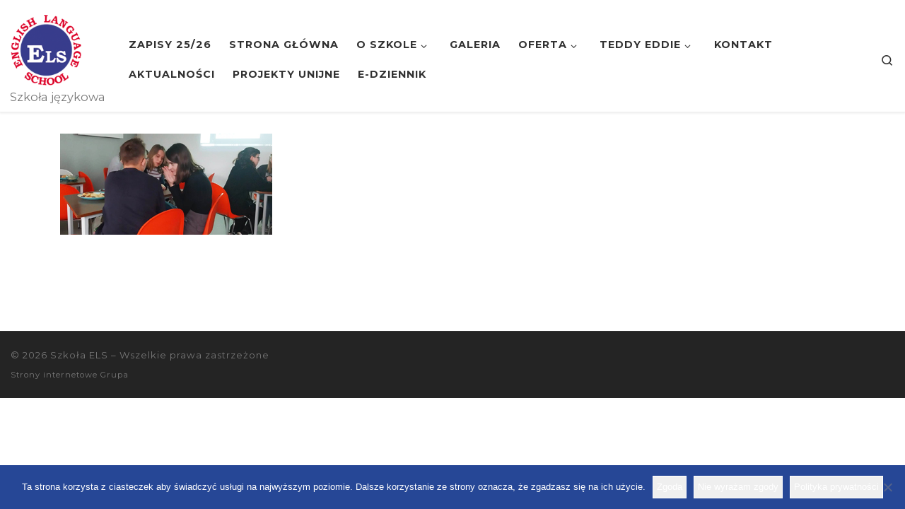

--- FILE ---
content_type: text/html; charset=UTF-8
request_url: https://els.zgora.pl/galeria/spring/
body_size: 17034
content:
<!DOCTYPE html>
<!--[if IE 7]>
<html class="ie ie7" dir="ltr" lang="pl-PL" prefix="og: https://ogp.me/ns#">
<![endif]-->
<!--[if IE 8]>
<html class="ie ie8" dir="ltr" lang="pl-PL" prefix="og: https://ogp.me/ns#">
<![endif]-->
<!--[if !(IE 7) | !(IE 8)  ]><!-->
<html dir="ltr" lang="pl-PL" prefix="og: https://ogp.me/ns#" class="no-js">
<!--<![endif]-->
  <head>
  <meta charset="UTF-8" />
  <meta http-equiv="X-UA-Compatible" content="IE=EDGE" />
  <meta name="viewport" content="width=device-width, initial-scale=1.0" />
  <link rel="profile"  href="https://gmpg.org/xfn/11" />
  <link rel="pingback" href="https://els.zgora.pl/xmlrpc.php" />
<script>(function(html){html.className = html.className.replace(/\bno-js\b/,'js')})(document.documentElement);</script>
        <style id="wfc-base-style" type="text/css">
             .wfc-reset-menu-item-first-letter .navbar .nav>li>a:first-letter {font-size: inherit;}.format-icon:before {color: #5A5A5A;}article .format-icon.tc-hide-icon:before, .safari article.format-video .format-icon.tc-hide-icon:before, .chrome article.format-video .format-icon.tc-hide-icon:before, .safari article.format-image .format-icon.tc-hide-icon:before, .chrome article.format-image .format-icon.tc-hide-icon:before, .safari article.format-gallery .format-icon.tc-hide-icon:before, .safari article.attachment .format-icon.tc-hide-icon:before, .chrome article.format-gallery .format-icon.tc-hide-icon:before, .chrome article.attachment .format-icon.tc-hide-icon:before {content: none!important;}h2#tc-comment-title.tc-hide-icon:before {content: none!important;}.archive .archive-header h1.format-icon.tc-hide-icon:before {content: none!important;}.tc-sidebar h3.widget-title.tc-hide-icon:before {content: none!important;}.footer-widgets h3.widget-title.tc-hide-icon:before {content: none!important;}.tc-hide-icon i, i.tc-hide-icon {display: none !important;}.carousel-control {font-family: "Helvetica Neue", Helvetica, Arial, sans-serif;}.social-block a {font-size: 18px;}footer#footer .colophon .social-block a {font-size: 16px;}.social-block.widget_social a {font-size: 14px;}
        </style>
        <link rel="stylesheet" id="tc-front-gfonts" href="//fonts.googleapis.com/css?family=Montserrat:300%7CMontserrat:700%7CMontserrat:800%7CMontserrat:regular&subset=latin-ext&display=swap"><style id="wfc-style-fonts-body" type="text/css" data-origin="server">
/* Setting : Default website font */ 
body {
font-family : 'Montserrat'!important;
}

</style><style id="wfc-style-fonts-slider_title" type="text/css" data-origin="server">
/* Setting : Slider title */ 
.section-slider .carousel-caption .czrs-title {
font-family : 'Montserrat'!important;
}

</style><style id="wfc-style-fonts-slider_text" type="text/css" data-origin="server">
/* Setting : Slider text */ 
.section-slider .carousel-caption .czrs-subtitle {
font-family : 'Montserrat'!important;
}

</style><style id="wfc-style-fonts-post_hfour" type="text/css" data-origin="server">
/* Setting : H4 headings */ 
#content .entry-content h4 {
font-family : 'Montserrat'!important;
}

</style><style id="wfc-style-fonts-post_hone" type="text/css" data-origin="server">
/* Setting : H1 headings */ 
#content .entry-content h1 {
font-family : 'Montserrat'!important;
}

</style><style id="wfc-style-fonts-post_htwo" type="text/css" data-origin="server">
/* Setting : H2 headings */ 
#content .entry-content h2 {
font-family : 'Montserrat'!important;
}

</style><style id="wfc-style-fonts-post_hthree" type="text/css" data-origin="server">
/* Setting : H3 headings */ 
#content .entry-content h3 {
font-family : 'Montserrat'!important;
}

</style><title>spring | Szkoła ELS</title>

		<!-- All in One SEO 4.9.3 - aioseo.com -->
	<meta name="robots" content="max-image-preview:large" />
	<meta name="google-site-verification" content="83NiMUwk4heljLkR0KOJugP5llklH6C95iChJyGJdYA" />
	<link rel="canonical" href="https://els.zgora.pl/galeria/spring/" />
	<meta name="generator" content="All in One SEO (AIOSEO) 4.9.3" />
		<meta property="og:locale" content="pl_PL" />
		<meta property="og:site_name" content="Szkoła ELS Szkoła ELS #separator_saangielski dla dzieci, młodzieży i dorosłych | NATIVE SPEAKERS" />
		<meta property="og:type" content="article" />
		<meta property="og:title" content="spring | Szkoła ELS" />
		<meta property="og:url" content="https://els.zgora.pl/galeria/spring/" />
		<meta property="fb:app_id" content="154551074618594" />
		<meta property="fb:admins" content="626163737" />
		<meta property="og:image" content="https://els.zgora.pl/wp-content/uploads/2024/07/www_2024_25-1.jpg" />
		<meta property="og:image:secure_url" content="https://els.zgora.pl/wp-content/uploads/2024/07/www_2024_25-1.jpg" />
		<meta property="og:image:width" content="1295" />
		<meta property="og:image:height" content="630" />
		<meta property="article:published_time" content="2023-12-12T12:17:20+00:00" />
		<meta property="article:modified_time" content="2023-12-12T12:17:20+00:00" />
		<meta property="article:publisher" content="https://www.facebook.com/SzkolaELS/" />
		<meta name="twitter:card" content="summary" />
		<meta name="twitter:title" content="spring | Szkoła ELS" />
		<meta name="twitter:image" content="https://els.zgora.pl/wp-content/uploads/2019/06/fb201920.jpg" />
		<script type="application/ld+json" class="aioseo-schema">
			{"@context":"https:\/\/schema.org","@graph":[{"@type":"BreadcrumbList","@id":"https:\/\/els.zgora.pl\/galeria\/spring\/#breadcrumblist","itemListElement":[{"@type":"ListItem","@id":"https:\/\/els.zgora.pl#listItem","position":1,"name":"Home","item":"https:\/\/els.zgora.pl","nextItem":{"@type":"ListItem","@id":"https:\/\/els.zgora.pl\/galeria\/spring\/#listItem","name":"spring"}},{"@type":"ListItem","@id":"https:\/\/els.zgora.pl\/galeria\/spring\/#listItem","position":2,"name":"spring","previousItem":{"@type":"ListItem","@id":"https:\/\/els.zgora.pl#listItem","name":"Home"}}]},{"@type":"ItemPage","@id":"https:\/\/els.zgora.pl\/galeria\/spring\/#itempage","url":"https:\/\/els.zgora.pl\/galeria\/spring\/","name":"spring | Szko\u0142a ELS","inLanguage":"pl-PL","isPartOf":{"@id":"https:\/\/els.zgora.pl\/#website"},"breadcrumb":{"@id":"https:\/\/els.zgora.pl\/galeria\/spring\/#breadcrumblist"},"author":{"@id":"https:\/\/els.zgora.pl\/author\/kalina\/#author"},"creator":{"@id":"https:\/\/els.zgora.pl\/author\/kalina\/#author"},"datePublished":"2023-12-12T13:17:20+01:00","dateModified":"2023-12-12T13:17:20+01:00"},{"@type":"Organization","@id":"https:\/\/els.zgora.pl\/#organization","name":"ENGLISH LANGUAGE SCHOOL","description":"Szko\u0142a j\u0119zyka angielskiego dla dzieci, m\u0142odzie\u017cy i doros\u0142ych | angielski z native speakers | angielski TEDDY EDDIE dla najm\u0142odszych | Zielona G\u00f3ra Szko\u0142a j\u0119zykowa","url":"https:\/\/els.zgora.pl\/","email":"els@els.zgora.pl","telephone":"+48683254401","logo":{"@type":"ImageObject","url":"https:\/\/els.zgora.pl\/wp-content\/uploads\/2022\/05\/Logo-szkola-ELS.jpg","@id":"https:\/\/els.zgora.pl\/galeria\/spring\/#organizationLogo","width":690,"height":692},"image":{"@id":"https:\/\/els.zgora.pl\/galeria\/spring\/#organizationLogo"},"sameAs":["https:\/\/www.facebook.com\/SzkolaELS\/"]},{"@type":"Person","@id":"https:\/\/els.zgora.pl\/author\/kalina\/#author","url":"https:\/\/els.zgora.pl\/author\/kalina\/","name":"ELS","image":{"@type":"ImageObject","@id":"https:\/\/els.zgora.pl\/galeria\/spring\/#authorImage","url":"https:\/\/secure.gravatar.com\/avatar\/01d8f56d0a52cb1fa5ab3e6fd51a1bd9?s=96&d=mm&r=g","width":96,"height":96,"caption":"ELS"}},{"@type":"WebSite","@id":"https:\/\/els.zgora.pl\/#website","url":"https:\/\/els.zgora.pl\/","name":"Szko\u0142a ELS | ENGLISH LANGUAGE SCHOOL | Zielona G\u00f3ra","alternateName":"ENGLISH LANGUAGE SCHOOL","description":"Szko\u0142a j\u0119zykowa","inLanguage":"pl-PL","publisher":{"@id":"https:\/\/els.zgora.pl\/#organization"}}]}
		</script>
		<!-- All in One SEO -->

<link rel="alternate" type="application/rss+xml" title="Szkoła ELS &raquo; Kanał z wpisami" href="https://els.zgora.pl/feed/" />
<link rel="alternate" type="application/rss+xml" title="Szkoła ELS &raquo; Kanał z komentarzami" href="https://els.zgora.pl/comments/feed/" />
<link rel="alternate" type="text/calendar" title="Szkoła ELS &raquo; iCal Feed" href="https://els.zgora.pl/kalendarz/?ical=1" />
		<!-- This site uses the Google Analytics by ExactMetrics plugin v7.25.0 - Using Analytics tracking - https://www.exactmetrics.com/ -->
		<!-- Note: ExactMetrics is not currently configured on this site. The site owner needs to authenticate with Google Analytics in the ExactMetrics settings panel. -->
					<!-- No tracking code set -->
				<!-- / Google Analytics by ExactMetrics -->
		<script>
window._wpemojiSettings = {"baseUrl":"https:\/\/s.w.org\/images\/core\/emoji\/15.0.3\/72x72\/","ext":".png","svgUrl":"https:\/\/s.w.org\/images\/core\/emoji\/15.0.3\/svg\/","svgExt":".svg","source":{"concatemoji":"https:\/\/els.zgora.pl\/wp-includes\/js\/wp-emoji-release.min.js?ver=6.5.7"}};
/*! This file is auto-generated */
!function(i,n){var o,s,e;function c(e){try{var t={supportTests:e,timestamp:(new Date).valueOf()};sessionStorage.setItem(o,JSON.stringify(t))}catch(e){}}function p(e,t,n){e.clearRect(0,0,e.canvas.width,e.canvas.height),e.fillText(t,0,0);var t=new Uint32Array(e.getImageData(0,0,e.canvas.width,e.canvas.height).data),r=(e.clearRect(0,0,e.canvas.width,e.canvas.height),e.fillText(n,0,0),new Uint32Array(e.getImageData(0,0,e.canvas.width,e.canvas.height).data));return t.every(function(e,t){return e===r[t]})}function u(e,t,n){switch(t){case"flag":return n(e,"\ud83c\udff3\ufe0f\u200d\u26a7\ufe0f","\ud83c\udff3\ufe0f\u200b\u26a7\ufe0f")?!1:!n(e,"\ud83c\uddfa\ud83c\uddf3","\ud83c\uddfa\u200b\ud83c\uddf3")&&!n(e,"\ud83c\udff4\udb40\udc67\udb40\udc62\udb40\udc65\udb40\udc6e\udb40\udc67\udb40\udc7f","\ud83c\udff4\u200b\udb40\udc67\u200b\udb40\udc62\u200b\udb40\udc65\u200b\udb40\udc6e\u200b\udb40\udc67\u200b\udb40\udc7f");case"emoji":return!n(e,"\ud83d\udc26\u200d\u2b1b","\ud83d\udc26\u200b\u2b1b")}return!1}function f(e,t,n){var r="undefined"!=typeof WorkerGlobalScope&&self instanceof WorkerGlobalScope?new OffscreenCanvas(300,150):i.createElement("canvas"),a=r.getContext("2d",{willReadFrequently:!0}),o=(a.textBaseline="top",a.font="600 32px Arial",{});return e.forEach(function(e){o[e]=t(a,e,n)}),o}function t(e){var t=i.createElement("script");t.src=e,t.defer=!0,i.head.appendChild(t)}"undefined"!=typeof Promise&&(o="wpEmojiSettingsSupports",s=["flag","emoji"],n.supports={everything:!0,everythingExceptFlag:!0},e=new Promise(function(e){i.addEventListener("DOMContentLoaded",e,{once:!0})}),new Promise(function(t){var n=function(){try{var e=JSON.parse(sessionStorage.getItem(o));if("object"==typeof e&&"number"==typeof e.timestamp&&(new Date).valueOf()<e.timestamp+604800&&"object"==typeof e.supportTests)return e.supportTests}catch(e){}return null}();if(!n){if("undefined"!=typeof Worker&&"undefined"!=typeof OffscreenCanvas&&"undefined"!=typeof URL&&URL.createObjectURL&&"undefined"!=typeof Blob)try{var e="postMessage("+f.toString()+"("+[JSON.stringify(s),u.toString(),p.toString()].join(",")+"));",r=new Blob([e],{type:"text/javascript"}),a=new Worker(URL.createObjectURL(r),{name:"wpTestEmojiSupports"});return void(a.onmessage=function(e){c(n=e.data),a.terminate(),t(n)})}catch(e){}c(n=f(s,u,p))}t(n)}).then(function(e){for(var t in e)n.supports[t]=e[t],n.supports.everything=n.supports.everything&&n.supports[t],"flag"!==t&&(n.supports.everythingExceptFlag=n.supports.everythingExceptFlag&&n.supports[t]);n.supports.everythingExceptFlag=n.supports.everythingExceptFlag&&!n.supports.flag,n.DOMReady=!1,n.readyCallback=function(){n.DOMReady=!0}}).then(function(){return e}).then(function(){var e;n.supports.everything||(n.readyCallback(),(e=n.source||{}).concatemoji?t(e.concatemoji):e.wpemoji&&e.twemoji&&(t(e.twemoji),t(e.wpemoji)))}))}((window,document),window._wpemojiSettings);
</script>
<link rel='stylesheet' id='tribe-common-skeleton-style-css' href='https://els.zgora.pl/wp-content/plugins/the-events-calendar/common/src/resources/css/common-skeleton.min.css?ver=4.12.3' media='all' />
<link rel='stylesheet' id='tribe-tooltip-css' href='https://els.zgora.pl/wp-content/plugins/the-events-calendar/common/src/resources/css/tooltip.min.css?ver=4.12.3' media='all' />
<style id='wp-emoji-styles-inline-css'>

	img.wp-smiley, img.emoji {
		display: inline !important;
		border: none !important;
		box-shadow: none !important;
		height: 1em !important;
		width: 1em !important;
		margin: 0 0.07em !important;
		vertical-align: -0.1em !important;
		background: none !important;
		padding: 0 !important;
	}
</style>
<link rel='stylesheet' id='wp-block-library-css' href='https://els.zgora.pl/wp-includes/css/dist/block-library/style.min.css?ver=6.5.7' media='all' />
<link rel='stylesheet' id='aioseo/css/src/vue/standalone/blocks/table-of-contents/global.scss-css' href='https://els.zgora.pl/wp-content/plugins/all-in-one-seo-pack/dist/Lite/assets/css/table-of-contents/global.e90f6d47.css?ver=4.9.3' media='all' />
<style id='qsm-quiz-style-inline-css'>


</style>
<style id='classic-theme-styles-inline-css'>
/*! This file is auto-generated */
.wp-block-button__link{color:#fff;background-color:#32373c;border-radius:9999px;box-shadow:none;text-decoration:none;padding:calc(.667em + 2px) calc(1.333em + 2px);font-size:1.125em}.wp-block-file__button{background:#32373c;color:#fff;text-decoration:none}
</style>
<style id='global-styles-inline-css'>
body{--wp--preset--color--black: #000000;--wp--preset--color--cyan-bluish-gray: #abb8c3;--wp--preset--color--white: #ffffff;--wp--preset--color--pale-pink: #f78da7;--wp--preset--color--vivid-red: #cf2e2e;--wp--preset--color--luminous-vivid-orange: #ff6900;--wp--preset--color--luminous-vivid-amber: #fcb900;--wp--preset--color--light-green-cyan: #7bdcb5;--wp--preset--color--vivid-green-cyan: #00d084;--wp--preset--color--pale-cyan-blue: #8ed1fc;--wp--preset--color--vivid-cyan-blue: #0693e3;--wp--preset--color--vivid-purple: #9b51e0;--wp--preset--gradient--vivid-cyan-blue-to-vivid-purple: linear-gradient(135deg,rgba(6,147,227,1) 0%,rgb(155,81,224) 100%);--wp--preset--gradient--light-green-cyan-to-vivid-green-cyan: linear-gradient(135deg,rgb(122,220,180) 0%,rgb(0,208,130) 100%);--wp--preset--gradient--luminous-vivid-amber-to-luminous-vivid-orange: linear-gradient(135deg,rgba(252,185,0,1) 0%,rgba(255,105,0,1) 100%);--wp--preset--gradient--luminous-vivid-orange-to-vivid-red: linear-gradient(135deg,rgba(255,105,0,1) 0%,rgb(207,46,46) 100%);--wp--preset--gradient--very-light-gray-to-cyan-bluish-gray: linear-gradient(135deg,rgb(238,238,238) 0%,rgb(169,184,195) 100%);--wp--preset--gradient--cool-to-warm-spectrum: linear-gradient(135deg,rgb(74,234,220) 0%,rgb(151,120,209) 20%,rgb(207,42,186) 40%,rgb(238,44,130) 60%,rgb(251,105,98) 80%,rgb(254,248,76) 100%);--wp--preset--gradient--blush-light-purple: linear-gradient(135deg,rgb(255,206,236) 0%,rgb(152,150,240) 100%);--wp--preset--gradient--blush-bordeaux: linear-gradient(135deg,rgb(254,205,165) 0%,rgb(254,45,45) 50%,rgb(107,0,62) 100%);--wp--preset--gradient--luminous-dusk: linear-gradient(135deg,rgb(255,203,112) 0%,rgb(199,81,192) 50%,rgb(65,88,208) 100%);--wp--preset--gradient--pale-ocean: linear-gradient(135deg,rgb(255,245,203) 0%,rgb(182,227,212) 50%,rgb(51,167,181) 100%);--wp--preset--gradient--electric-grass: linear-gradient(135deg,rgb(202,248,128) 0%,rgb(113,206,126) 100%);--wp--preset--gradient--midnight: linear-gradient(135deg,rgb(2,3,129) 0%,rgb(40,116,252) 100%);--wp--preset--font-size--small: 13px;--wp--preset--font-size--medium: 20px;--wp--preset--font-size--large: 36px;--wp--preset--font-size--x-large: 42px;--wp--preset--spacing--20: 0.44rem;--wp--preset--spacing--30: 0.67rem;--wp--preset--spacing--40: 1rem;--wp--preset--spacing--50: 1.5rem;--wp--preset--spacing--60: 2.25rem;--wp--preset--spacing--70: 3.38rem;--wp--preset--spacing--80: 5.06rem;--wp--preset--shadow--natural: 6px 6px 9px rgba(0, 0, 0, 0.2);--wp--preset--shadow--deep: 12px 12px 50px rgba(0, 0, 0, 0.4);--wp--preset--shadow--sharp: 6px 6px 0px rgba(0, 0, 0, 0.2);--wp--preset--shadow--outlined: 6px 6px 0px -3px rgba(255, 255, 255, 1), 6px 6px rgba(0, 0, 0, 1);--wp--preset--shadow--crisp: 6px 6px 0px rgba(0, 0, 0, 1);}:where(.is-layout-flex){gap: 0.5em;}:where(.is-layout-grid){gap: 0.5em;}body .is-layout-flex{display: flex;}body .is-layout-flex{flex-wrap: wrap;align-items: center;}body .is-layout-flex > *{margin: 0;}body .is-layout-grid{display: grid;}body .is-layout-grid > *{margin: 0;}:where(.wp-block-columns.is-layout-flex){gap: 2em;}:where(.wp-block-columns.is-layout-grid){gap: 2em;}:where(.wp-block-post-template.is-layout-flex){gap: 1.25em;}:where(.wp-block-post-template.is-layout-grid){gap: 1.25em;}.has-black-color{color: var(--wp--preset--color--black) !important;}.has-cyan-bluish-gray-color{color: var(--wp--preset--color--cyan-bluish-gray) !important;}.has-white-color{color: var(--wp--preset--color--white) !important;}.has-pale-pink-color{color: var(--wp--preset--color--pale-pink) !important;}.has-vivid-red-color{color: var(--wp--preset--color--vivid-red) !important;}.has-luminous-vivid-orange-color{color: var(--wp--preset--color--luminous-vivid-orange) !important;}.has-luminous-vivid-amber-color{color: var(--wp--preset--color--luminous-vivid-amber) !important;}.has-light-green-cyan-color{color: var(--wp--preset--color--light-green-cyan) !important;}.has-vivid-green-cyan-color{color: var(--wp--preset--color--vivid-green-cyan) !important;}.has-pale-cyan-blue-color{color: var(--wp--preset--color--pale-cyan-blue) !important;}.has-vivid-cyan-blue-color{color: var(--wp--preset--color--vivid-cyan-blue) !important;}.has-vivid-purple-color{color: var(--wp--preset--color--vivid-purple) !important;}.has-black-background-color{background-color: var(--wp--preset--color--black) !important;}.has-cyan-bluish-gray-background-color{background-color: var(--wp--preset--color--cyan-bluish-gray) !important;}.has-white-background-color{background-color: var(--wp--preset--color--white) !important;}.has-pale-pink-background-color{background-color: var(--wp--preset--color--pale-pink) !important;}.has-vivid-red-background-color{background-color: var(--wp--preset--color--vivid-red) !important;}.has-luminous-vivid-orange-background-color{background-color: var(--wp--preset--color--luminous-vivid-orange) !important;}.has-luminous-vivid-amber-background-color{background-color: var(--wp--preset--color--luminous-vivid-amber) !important;}.has-light-green-cyan-background-color{background-color: var(--wp--preset--color--light-green-cyan) !important;}.has-vivid-green-cyan-background-color{background-color: var(--wp--preset--color--vivid-green-cyan) !important;}.has-pale-cyan-blue-background-color{background-color: var(--wp--preset--color--pale-cyan-blue) !important;}.has-vivid-cyan-blue-background-color{background-color: var(--wp--preset--color--vivid-cyan-blue) !important;}.has-vivid-purple-background-color{background-color: var(--wp--preset--color--vivid-purple) !important;}.has-black-border-color{border-color: var(--wp--preset--color--black) !important;}.has-cyan-bluish-gray-border-color{border-color: var(--wp--preset--color--cyan-bluish-gray) !important;}.has-white-border-color{border-color: var(--wp--preset--color--white) !important;}.has-pale-pink-border-color{border-color: var(--wp--preset--color--pale-pink) !important;}.has-vivid-red-border-color{border-color: var(--wp--preset--color--vivid-red) !important;}.has-luminous-vivid-orange-border-color{border-color: var(--wp--preset--color--luminous-vivid-orange) !important;}.has-luminous-vivid-amber-border-color{border-color: var(--wp--preset--color--luminous-vivid-amber) !important;}.has-light-green-cyan-border-color{border-color: var(--wp--preset--color--light-green-cyan) !important;}.has-vivid-green-cyan-border-color{border-color: var(--wp--preset--color--vivid-green-cyan) !important;}.has-pale-cyan-blue-border-color{border-color: var(--wp--preset--color--pale-cyan-blue) !important;}.has-vivid-cyan-blue-border-color{border-color: var(--wp--preset--color--vivid-cyan-blue) !important;}.has-vivid-purple-border-color{border-color: var(--wp--preset--color--vivid-purple) !important;}.has-vivid-cyan-blue-to-vivid-purple-gradient-background{background: var(--wp--preset--gradient--vivid-cyan-blue-to-vivid-purple) !important;}.has-light-green-cyan-to-vivid-green-cyan-gradient-background{background: var(--wp--preset--gradient--light-green-cyan-to-vivid-green-cyan) !important;}.has-luminous-vivid-amber-to-luminous-vivid-orange-gradient-background{background: var(--wp--preset--gradient--luminous-vivid-amber-to-luminous-vivid-orange) !important;}.has-luminous-vivid-orange-to-vivid-red-gradient-background{background: var(--wp--preset--gradient--luminous-vivid-orange-to-vivid-red) !important;}.has-very-light-gray-to-cyan-bluish-gray-gradient-background{background: var(--wp--preset--gradient--very-light-gray-to-cyan-bluish-gray) !important;}.has-cool-to-warm-spectrum-gradient-background{background: var(--wp--preset--gradient--cool-to-warm-spectrum) !important;}.has-blush-light-purple-gradient-background{background: var(--wp--preset--gradient--blush-light-purple) !important;}.has-blush-bordeaux-gradient-background{background: var(--wp--preset--gradient--blush-bordeaux) !important;}.has-luminous-dusk-gradient-background{background: var(--wp--preset--gradient--luminous-dusk) !important;}.has-pale-ocean-gradient-background{background: var(--wp--preset--gradient--pale-ocean) !important;}.has-electric-grass-gradient-background{background: var(--wp--preset--gradient--electric-grass) !important;}.has-midnight-gradient-background{background: var(--wp--preset--gradient--midnight) !important;}.has-small-font-size{font-size: var(--wp--preset--font-size--small) !important;}.has-medium-font-size{font-size: var(--wp--preset--font-size--medium) !important;}.has-large-font-size{font-size: var(--wp--preset--font-size--large) !important;}.has-x-large-font-size{font-size: var(--wp--preset--font-size--x-large) !important;}
.wp-block-navigation a:where(:not(.wp-element-button)){color: inherit;}
:where(.wp-block-post-template.is-layout-flex){gap: 1.25em;}:where(.wp-block-post-template.is-layout-grid){gap: 1.25em;}
:where(.wp-block-columns.is-layout-flex){gap: 2em;}:where(.wp-block-columns.is-layout-grid){gap: 2em;}
.wp-block-pullquote{font-size: 1.5em;line-height: 1.6;}
</style>
<link rel='stylesheet' id='cookie-notice-front-css' href='https://els.zgora.pl/wp-content/plugins/cookie-notice/css/front.min.css?ver=2.5.11' media='all' />
<link rel='stylesheet' id='css/e2pdf.frontend.global-css' href='https://els.zgora.pl/wp-content/plugins/e2pdf/css/e2pdf.frontend.global.css?ver=1768726773' media='all' />
<link rel='stylesheet' id='rtec_styles-css' href='https://els.zgora.pl/wp-content/plugins/registrations-for-the-events-calendar/css/rtec-styles.css?ver=2.13.9' media='all' />
<link rel='stylesheet' id='customizr-main-css' href='https://els.zgora.pl/wp-content/themes/customizr-pro/assets/front/css/style.min.css?ver=2.4.24' media='all' />
<style id='customizr-main-inline-css'>
::-moz-selection{background-color:#333333}::selection{background-color:#333333}a,.btn-skin:active,.btn-skin:focus,.btn-skin:hover,.btn-skin.inverted,.grid-container__classic .post-type__icon,.post-type__icon:hover .icn-format,.grid-container__classic .post-type__icon:hover .icn-format,[class*='grid-container__'] .entry-title a.czr-title:hover,input[type=checkbox]:checked::before{color:#333333}.czr-css-loader > div ,.btn-skin,.btn-skin:active,.btn-skin:focus,.btn-skin:hover,.btn-skin-h-dark,.btn-skin-h-dark.inverted:active,.btn-skin-h-dark.inverted:focus,.btn-skin-h-dark.inverted:hover{border-color:#333333}.tc-header.border-top{border-top-color:#333333}[class*='grid-container__'] .entry-title a:hover::after,.grid-container__classic .post-type__icon,.btn-skin,.btn-skin.inverted:active,.btn-skin.inverted:focus,.btn-skin.inverted:hover,.btn-skin-h-dark,.btn-skin-h-dark.inverted:active,.btn-skin-h-dark.inverted:focus,.btn-skin-h-dark.inverted:hover,.sidebar .widget-title::after,input[type=radio]:checked::before{background-color:#333333}.btn-skin-light:active,.btn-skin-light:focus,.btn-skin-light:hover,.btn-skin-light.inverted{color:#595959}input:not([type='submit']):not([type='button']):not([type='number']):not([type='checkbox']):not([type='radio']):focus,textarea:focus,.btn-skin-light,.btn-skin-light.inverted,.btn-skin-light:active,.btn-skin-light:focus,.btn-skin-light:hover,.btn-skin-light.inverted:active,.btn-skin-light.inverted:focus,.btn-skin-light.inverted:hover{border-color:#595959}.btn-skin-light,.btn-skin-light.inverted:active,.btn-skin-light.inverted:focus,.btn-skin-light.inverted:hover{background-color:#595959}.btn-skin-lightest:active,.btn-skin-lightest:focus,.btn-skin-lightest:hover,.btn-skin-lightest.inverted{color:#666666}.btn-skin-lightest,.btn-skin-lightest.inverted,.btn-skin-lightest:active,.btn-skin-lightest:focus,.btn-skin-lightest:hover,.btn-skin-lightest.inverted:active,.btn-skin-lightest.inverted:focus,.btn-skin-lightest.inverted:hover{border-color:#666666}.btn-skin-lightest,.btn-skin-lightest.inverted:active,.btn-skin-lightest.inverted:focus,.btn-skin-lightest.inverted:hover{background-color:#666666}.pagination,a:hover,a:focus,a:active,.btn-skin-dark:active,.btn-skin-dark:focus,.btn-skin-dark:hover,.btn-skin-dark.inverted,.btn-skin-dark-oh:active,.btn-skin-dark-oh:focus,.btn-skin-dark-oh:hover,.post-info a:not(.btn):hover,.grid-container__classic .post-type__icon .icn-format,[class*='grid-container__'] .hover .entry-title a,.widget-area a:not(.btn):hover,a.czr-format-link:hover,.format-link.hover a.czr-format-link,button[type=submit]:hover,button[type=submit]:active,button[type=submit]:focus,input[type=submit]:hover,input[type=submit]:active,input[type=submit]:focus,.tabs .nav-link:hover,.tabs .nav-link.active,.tabs .nav-link.active:hover,.tabs .nav-link.active:focus{color:#141414}.grid-container__classic.tc-grid-border .grid__item,.btn-skin-dark,.btn-skin-dark.inverted,button[type=submit],input[type=submit],.btn-skin-dark:active,.btn-skin-dark:focus,.btn-skin-dark:hover,.btn-skin-dark.inverted:active,.btn-skin-dark.inverted:focus,.btn-skin-dark.inverted:hover,.btn-skin-h-dark:active,.btn-skin-h-dark:focus,.btn-skin-h-dark:hover,.btn-skin-h-dark.inverted,.btn-skin-h-dark.inverted,.btn-skin-h-dark.inverted,.btn-skin-dark-oh:active,.btn-skin-dark-oh:focus,.btn-skin-dark-oh:hover,.btn-skin-dark-oh.inverted:active,.btn-skin-dark-oh.inverted:focus,.btn-skin-dark-oh.inverted:hover,button[type=submit]:hover,button[type=submit]:active,button[type=submit]:focus,input[type=submit]:hover,input[type=submit]:active,input[type=submit]:focus{border-color:#141414}.btn-skin-dark,.btn-skin-dark.inverted:active,.btn-skin-dark.inverted:focus,.btn-skin-dark.inverted:hover,.btn-skin-h-dark:active,.btn-skin-h-dark:focus,.btn-skin-h-dark:hover,.btn-skin-h-dark.inverted,.btn-skin-h-dark.inverted,.btn-skin-h-dark.inverted,.btn-skin-dark-oh.inverted:active,.btn-skin-dark-oh.inverted:focus,.btn-skin-dark-oh.inverted:hover,.grid-container__classic .post-type__icon:hover,button[type=submit],input[type=submit],.czr-link-hover-underline .widgets-list-layout-links a:not(.btn)::before,.czr-link-hover-underline .widget_archive a:not(.btn)::before,.czr-link-hover-underline .widget_nav_menu a:not(.btn)::before,.czr-link-hover-underline .widget_rss ul a:not(.btn)::before,.czr-link-hover-underline .widget_recent_entries a:not(.btn)::before,.czr-link-hover-underline .widget_categories a:not(.btn)::before,.czr-link-hover-underline .widget_meta a:not(.btn)::before,.czr-link-hover-underline .widget_recent_comments a:not(.btn)::before,.czr-link-hover-underline .widget_pages a:not(.btn)::before,.czr-link-hover-underline .widget_calendar a:not(.btn)::before,[class*='grid-container__'] .hover .entry-title a::after,a.czr-format-link::before,.comment-author a::before,.comment-link::before,.tabs .nav-link.active::before{background-color:#141414}.btn-skin-dark-shaded:active,.btn-skin-dark-shaded:focus,.btn-skin-dark-shaded:hover,.btn-skin-dark-shaded.inverted{background-color:rgba(20,20,20,0.2)}.btn-skin-dark-shaded,.btn-skin-dark-shaded.inverted:active,.btn-skin-dark-shaded.inverted:focus,.btn-skin-dark-shaded.inverted:hover{background-color:rgba(20,20,20,0.8)}
#czr-push-footer { display: none; visibility: hidden; }
        .czr-sticky-footer #czr-push-footer.sticky-footer-enabled { display: block; }
        
</style>
<script src="https://els.zgora.pl/wp-includes/js/tinymce/tinymce.min.js?ver=49110-20201110" id="wp-tinymce-root-js"></script>
<script src="https://els.zgora.pl/wp-includes/js/tinymce/plugins/compat3x/plugin.min.js?ver=49110-20201110" id="wp-tinymce-js"></script>
<script src="https://els.zgora.pl/wp-includes/js/jquery/jquery.min.js?ver=3.7.1" id="jquery-core-js"></script>
<script src="https://els.zgora.pl/wp-includes/js/jquery/jquery-migrate.min.js?ver=3.4.1" id="jquery-migrate-js"></script>
<script id="cookie-notice-front-js-before">
var cnArgs = {"ajaxUrl":"https:\/\/els.zgora.pl\/wp-admin\/admin-ajax.php","nonce":"b29d5b11cd","hideEffect":"none","position":"bottom","onScroll":false,"onScrollOffset":100,"onClick":false,"cookieName":"cookie_notice_accepted","cookieTime":2592000,"cookieTimeRejected":2592000,"globalCookie":false,"redirection":false,"cache":false,"revokeCookies":true,"revokeCookiesOpt":"manual"};
</script>
<script src="https://els.zgora.pl/wp-content/plugins/cookie-notice/js/front.min.js?ver=2.5.11" id="cookie-notice-front-js"></script>
<script src="https://els.zgora.pl/wp-content/plugins/e2pdf/js/e2pdf.frontend.js?ver=1768726773" id="js/e2pdf.frontend-js"></script>
<script src="https://els.zgora.pl/wp-content/themes/customizr-pro/assets/front/js/libs/modernizr.min.js?ver=2.4.24" id="modernizr-js"></script>
<script src='https://els.zgora.pl/wp-content/plugins/the-events-calendar/common/src/resources/js/underscore-before.js'></script>
<script src="https://els.zgora.pl/wp-includes/js/underscore.min.js?ver=1.13.4" id="underscore-js"></script>
<script src='https://els.zgora.pl/wp-content/plugins/the-events-calendar/common/src/resources/js/underscore-after.js'></script>
<script id="tc-scripts-js-extra">
var CZRParams = {"assetsPath":"https:\/\/els.zgora.pl\/wp-content\/themes\/customizr-pro\/assets\/front\/","mainScriptUrl":"https:\/\/els.zgora.pl\/wp-content\/themes\/customizr-pro\/assets\/front\/js\/tc-scripts.min.js?2.4.24","deferFontAwesome":"1","fontAwesomeUrl":"https:\/\/els.zgora.pl\/wp-content\/themes\/customizr-pro\/assets\/shared\/fonts\/fa\/css\/fontawesome-all.min.css?2.4.24","_disabled":[],"centerSliderImg":"1","isLightBoxEnabled":"1","SmoothScroll":{"Enabled":true,"Options":{"touchpadSupport":false}},"isAnchorScrollEnabled":"1","anchorSmoothScrollExclude":{"simple":["[class*=edd]",".carousel-control","[data-toggle=\"modal\"]","[data-toggle=\"dropdown\"]","[data-toggle=\"czr-dropdown\"]","[data-toggle=\"tooltip\"]","[data-toggle=\"popover\"]","[data-toggle=\"collapse\"]","[data-toggle=\"czr-collapse\"]","[data-toggle=\"tab\"]","[data-toggle=\"pill\"]","[data-toggle=\"czr-pill\"]","[class*=upme]","[class*=um-]"],"deep":{"classes":[],"ids":[]}},"timerOnScrollAllBrowsers":"1","centerAllImg":"1","HasComments":"","LoadModernizr":"1","stickyHeader":"","extLinksStyle":"","extLinksTargetExt":"","extLinksSkipSelectors":{"classes":["btn","button"],"ids":[]},"dropcapEnabled":"","dropcapWhere":{"post":"","page":""},"dropcapMinWords":"","dropcapSkipSelectors":{"tags":["IMG","IFRAME","H1","H2","H3","H4","H5","H6","BLOCKQUOTE","UL","OL"],"classes":["btn"],"id":[]},"imgSmartLoadEnabled":"1","imgSmartLoadOpts":{"parentSelectors":["[class*=grid-container], .article-container",".__before_main_wrapper",".widget-front",".post-related-articles",".tc-singular-thumbnail-wrapper",".sek-module-inner"],"opts":{"excludeImg":[".tc-holder-img"]}},"imgSmartLoadsForSliders":"1","pluginCompats":[],"isWPMobile":"","menuStickyUserSettings":{"desktop":"stick_up","mobile":"stick_up"},"adminAjaxUrl":"https:\/\/els.zgora.pl\/wp-admin\/admin-ajax.php","ajaxUrl":"https:\/\/els.zgora.pl\/?czrajax=1","frontNonce":{"id":"CZRFrontNonce","handle":"a44a221169"},"isDevMode":"","isModernStyle":"1","i18n":{"Permanently dismiss":"Permanently dismiss"},"frontNotifications":{"welcome":{"enabled":false,"content":"","dismissAction":"dismiss_welcome_note_front"}},"preloadGfonts":"1","googleFonts":"Source+Sans+Pro","version":"2.4.24"};
</script>
<script src="https://els.zgora.pl/wp-content/themes/customizr-pro/assets/front/js/tc-scripts.min.js?ver=2.4.24" id="tc-scripts-js" defer></script>
<link rel="https://api.w.org/" href="https://els.zgora.pl/wp-json/" /><link rel="alternate" type="application/json" href="https://els.zgora.pl/wp-json/wp/v2/media/7792" /><link rel="EditURI" type="application/rsd+xml" title="RSD" href="https://els.zgora.pl/xmlrpc.php?rsd" />
<meta name="generator" content="WordPress 6.5.7" />
<link rel='shortlink' href='https://els.zgora.pl/?p=7792' />
<link rel="alternate" type="application/json+oembed" href="https://els.zgora.pl/wp-json/oembed/1.0/embed?url=https%3A%2F%2Fels.zgora.pl%2Fgaleria%2Fspring%2F" />
<link rel="alternate" type="text/xml+oembed" href="https://els.zgora.pl/wp-json/oembed/1.0/embed?url=https%3A%2F%2Fels.zgora.pl%2Fgaleria%2Fspring%2F&#038;format=xml" />

            <!--/ Facebook Thumb Fixer Open Graph /-->
            <meta property="og:type" content="article" />
            <meta property="og:url" content="https://els.zgora.pl/galeria/spring/" />
            <meta property="og:title" content="spring" />
            <meta property="og:description" content="" />
            <meta property="og:site_name" content="Szkoła ELS" />
            <meta property="og:image" content="https://els.zgora.pl/wp-content/uploads/2024/07/www_2024_25-1.jpg" />
            <meta property="og:image:alt" content="" />
            <meta property="og:image:width" content="300" />
            <meta property="og:image:height" content="143" />

            <meta itemscope itemtype="article" />
            <meta itemprop="description" content="" />
            <meta itemprop="image" content="https://els.zgora.pl/wp-content/uploads/2024/07/www_2024_25-1.jpg" />

            <meta name="twitter:card" content="summary_large_image" />
            <meta name="twitter:url" content="https://els.zgora.pl/galeria/spring/" />
            <meta name="twitter:title" content="spring" />
            <meta name="twitter:description" content="" />
            <meta name="twitter:image" content="https://els.zgora.pl/wp-content/uploads/2023/12/spring.jpg" />
            

<meta name="tec-api-version" content="v1"><meta name="tec-api-origin" content="https://els.zgora.pl"><link rel="https://theeventscalendar.com/" href="https://els.zgora.pl/wp-json/tribe/events/v1/" />              <link rel="preload" as="font" type="font/woff2" href="https://els.zgora.pl/wp-content/themes/customizr-pro/assets/shared/fonts/customizr/customizr.woff2?128396981" crossorigin="anonymous"/>
            
<!-- Meta Pixel Code -->
<script type='text/javascript'>
!function(f,b,e,v,n,t,s){if(f.fbq)return;n=f.fbq=function(){n.callMethod?
n.callMethod.apply(n,arguments):n.queue.push(arguments)};if(!f._fbq)f._fbq=n;
n.push=n;n.loaded=!0;n.version='2.0';n.queue=[];t=b.createElement(e);t.async=!0;
t.src=v;s=b.getElementsByTagName(e)[0];s.parentNode.insertBefore(t,s)}(window,
document,'script','https://connect.facebook.net/en_US/fbevents.js?v=next');
</script>
<!-- End Meta Pixel Code -->

      <script type='text/javascript'>
        var url = window.location.origin + '?ob=open-bridge';
        fbq('set', 'openbridge', '411885209641668', url);
      </script>
    <script type='text/javascript'>fbq('init', '411885209641668', {}, {
    "agent": "wordpress-6.5.7-3.0.16"
})</script><script type='text/javascript'>
    fbq('track', 'PageView', []);
  </script>
<!-- Meta Pixel Code -->
<noscript>
<img height="1" width="1" style="display:none" alt="fbpx"
src="https://www.facebook.com/tr?id=411885209641668&ev=PageView&noscript=1" />
</noscript>
<!-- End Meta Pixel Code -->
<style>.recentcomments a{display:inline !important;padding:0 !important;margin:0 !important;}</style><link rel="icon" href="https://els.zgora.pl/wp-content/uploads/2018/07/cropped-szkolajezykowa-32x32.png" sizes="32x32" />
<link rel="icon" href="https://els.zgora.pl/wp-content/uploads/2018/07/cropped-szkolajezykowa-192x192.png" sizes="192x192" />
<link rel="apple-touch-icon" href="https://els.zgora.pl/wp-content/uploads/2018/07/cropped-szkolajezykowa-180x180.png" />
<meta name="msapplication-TileImage" content="https://els.zgora.pl/wp-content/uploads/2018/07/cropped-szkolajezykowa-270x270.png" />
		<style id="wp-custom-css">
			.btn-skin-h-dark {
    background-color: transparent;
    color: #fff;
    border-color: transparent;
}
.box{
	border-radius: 10px;
}
.box h1, .box h2, .box h3{font-size:14px !important; color:#fff}
.box .sow-features-list .sow-features-feature .textwidget > p.sow-more-text{
	  float: right;
    border: 1px solid #fff;
    padding: 10px;
	  border-radius: 5px;
}
.box .sow-icon-container .sow-icon-image{}
#main-wrapper .box {
       margin-top: -2.5em;
}
#main-wrapper .box .box_2 {
       margin-top: -4.5em;
}
#main-wrapper .box .box_3 .sow-features-list .sow-features-feature .sow-icon-container {
       height: 180px;
}
h1, h2, h3, h4, h5, h6, p {
    margin-top: 0;
}
article .entry-content a{text-decoration:none}
.gallery .col{padding-right: 0;
padding-left: 0;}
.gallery figure {
    margin: 0;
}


.so-widget-sow-price-table-atom-72df40a532e5 .ow-pt-columns-atom .ow-pt-column .ow-pt-title {
    background: #65707f;
    background: -webkit-gradient(linear, left bottom, left top, color-stop(0, #4e5763), color-stop(1, #65707f));
    background: -ms-linear-gradient(bottom, #4e5763, #65707f);
    background: #fff;
        background-clip: border-box;
    background: -o-linear-gradient(#65707f, #4e5763);
    filter: progid:DXImageTransform.Microsoft.gradient(startColorstr='#65707f', endColorstr='#4e5763', GradientType=0);
    padding: 10px 0;
    text-align: center;
    color: #000;
    text-shadow: none;
    border: 1px solid #383e46;
        border-bottom-color: rgb(56, 62, 70);
        border-bottom-style: solid;
        border-bottom-width: 1px;
    border-bottom: 0;
    -webkit-border-top-right-radius: 5px;
    -webkit-border-bottom-right-radius: 0;
    -webkit-border-bottom-left-radius: 0;
    -webkit-border-top-left-radius: 5px;
    -moz-border-radius-topright: 5px;
    -moz-border-radius-bottomright: 0;
    -moz-border-radius-bottomleft: 0;
    -moz-border-radius-topleft: 5px;
    border-top-right-radius: 5px;
    border-bottom-right-radius: 0;
    border-bottom-left-radius: 0;
    border-top-left-radius: 5px;
    -moz-background-clip: padding-box;
    -webkit-background-clip: padding-box;
    background-clip: padding-box;
    -webkit-box-shadow: inset 0 1px 0 rgba(255,255,255,0.5);
    -moz-box-shadow: inset 0 1px 0 rgba(255,255,255,0.5);
    box-shadow: inset 0 1px 0 rgba(255,255,255,0.5);
    font-size: 11px;
}

.tg  {border-collapse:collapse;border-spacing:0;}
.tg td{font-size:14px;padding:10px 5px;border-style:solid;border-width:1px;overflow:hidden;word-break:normal;border-color:black;}
.tg th{font-size:14px;font-weight:normal;padding:10px 5px;border-style:solid;border-width:1px;overflow:hidden;word-break:normal;border-color:black;}
.tg .tg-0lax{text-align:left;vertical-align:top}
.tani{background:#E43E5B; }
table:not([id^="wp-calendar"]):not(.ui-datepicker-calendar) td.tani{color:#fff !important}
.blue{background:#F9C148; }
table:not([id^="wp-calendar"]):not(.ui-datepicker-calendar) tr td.blue{color:#fff !important}

#content, #main-wrapper {
    padding-bottom: 0;
}
section[class^="post-"] {
	margin: 0;
}
.post-type-archive-quiz h1.archive-title, .header-bottom{display:none}
.header-skin-light .dropdown-item:not(:last-of-type), .header-skin-light .topbar-navbar__wrapper {

    border-color: transparent;
}
.desktop-sticky, .mobile-sticky {

	box-shadow:none;}
.desktop-sticky{margin-top: -30px;}
@media only screen and (max-width: 600px) {
    .box {
        height:100% !important;
			overflow:hidden;margin-bottom:40px
    }
	
}
.sow-carousel-item h3{text-transform:uppercase}
.button{border:1px solid #fff;color:#fff; padding:5px}
.sow-carousel-title a.sow-carousel-next, .sow-carousel-title a.sow-carousel-previous {    
    font-size: 12px;
        background: #264796;
    border-radius: 0;
}
.siteorigin-widget-tinymce.textwidget a {
    color: #1e73be; /* Your desired link color */
    text-decoration: underline; /* Optional: link underline */
}		</style>
		<style id="wfc-style-body" type="text/css" data-origin="server">
/* Setting : Default website font */ 
body {
font-size : 0.94rem;
}

</style><style id="wfc-style-slider_title" type="text/css" data-origin="server">
/* Setting : Slider title */ 
.section-slider .carousel-caption .czrs-title {
text-transform : uppercase;
color : #ffffff;
}

</style><style id="wfc-style-slider_text" type="text/css" data-origin="server">
/* Setting : Slider text */ 
.section-slider .carousel-caption .czrs-subtitle {
text-transform : uppercase;
color : #264796;
font-size : 1.00rem;
font-weight : 800;
}

</style><style id="wfc-style-post_hfour" type="text/css" data-origin="server">
/* Setting : H4 headings */ 
#content .entry-content h4 {
font-size : 2.38rem;
line-height : 3.00rem;
color : #ffffff;
text-decoration : none;
}

/* Setting : H4 headings */ 
#content .entry-content h4:hover {
color : #333333;
}

</style><style id="wfc-style-single_post_title" type="text/css" data-origin="server">
/* Setting : Single post/page titles */ 
.single #content .entry-header .entry-title, .page #content .entry-header .entry-title {
font-size : 0.06rem;
line-height : 0.06rem;
}

</style><style id="wfc-style-post_hone" type="text/css" data-origin="server">
/* Setting : H1 headings */ 
#content .entry-content h1 {
font-size : 1.38rem;
line-height : 1.75rem;
}

</style><style id="wfc-style-post_htwo" type="text/css" data-origin="server">
/* Setting : H2 headings */ 
#content .entry-content h2 {
font-size : 1.13rem;
}

</style><style id="wfc-style-post_hthree" type="text/css" data-origin="server">
/* Setting : H3 headings */ 
#content .entry-content h3 {
}

</style><style id="wfc-style-site_description" type="text/css" data-origin="server">
/* Setting : Site description */ 
.tc-header .header-tagline {
font-style : normal;
font-size : 1.03rem;
text-align : left;
}

</style></head>

  <body class="attachment attachment-template-default attachmentid-7792 attachment-jpeg wp-embed-responsive cookies-not-set tribe-no-js page-template-els-wp-content-themes-customizr-pro-index-php czr-link-hover-underline header-skin-light footer-skin-dark czr-no-sidebar tc-center-images czr-full-layout customizr-pro-2-4-24 czr-sticky-footer">
          <a class="screen-reader-text skip-link" href="#content">Skip to content</a>
    
    
    <div id="tc-page-wrap" class="">

      <header class="tpnav-header__header tc-header sl-logo_left sticky-brand-shrink-on sticky-transparent czr-submenu-fade czr-submenu-move" >
    <div class="topbar-navbar__wrapper " >
  <div class="container-fluid">
        <div class="row flex-row flex-lg-nowrap justify-content-start justify-content-lg-end align-items-center topbar-navbar__row">
                                <div class="topbar-nav__socials social-links col col-auto ">
          <ul class="socials " >
  <li ><a rel="nofollow noopener noreferrer" class="social-icon icon-facebook"  title="Follow us on Facebook" aria-label="Follow us on Facebook" href="https://www.facebook.com/SzkolaELS/"  target="_blank"  style="color:#1e73be;font-size:28px"><i class="fab fa-facebook"></i></a></li></ul>
        </div>
                </div>
      </div>
</div>    <div class="primary-navbar__wrapper d-none d-lg-block has-horizontal-menu desktop-sticky" >
  <div class="container-fluid">
    <div class="row align-items-center flex-row primary-navbar__row">
      <div class="branding__container col col-auto" >
  <div class="branding align-items-center flex-column ">
    <div class="branding-row d-flex flex-row align-items-center align-self-start">
      <div class="navbar-brand col-auto " >
  <a class="navbar-brand-sitelogo" href="https://els.zgora.pl/"  aria-label="Szkoła ELS | Szkoła językowa" >
    <img src="https://els.zgora.pl/wp-content/uploads/2018/07/szkolajezykowa.png" alt="Wróć do strony domowej" class="" width="133" height="133" style="max-width:250px;max-height:100px">  </a>
</div>
      </div>
    <span class="header-tagline " >
  Szkoła językowa</span>

  </div>
</div>
      <div class="primary-nav__container justify-content-lg-around col col-lg-auto flex-lg-column" >
  <div class="primary-nav__wrapper flex-lg-row align-items-center justify-content-end">
              <nav class="primary-nav__nav col" id="primary-nav">
          <div class="nav__menu-wrapper primary-nav__menu-wrapper justify-content-end czr-open-on-hover" >
<ul id="main-menu" class="primary-nav__menu regular-nav nav__menu nav"><li id="menu-item-4295" class="menu-item menu-item-type-post_type menu-item-object-page menu-item-4295"><a href="https://els.zgora.pl/zapisy-online/" data-ps2id-api="true" class="nav__link"><span class="nav__title">zapisy 25/26</span></a></li>
<li id="menu-item-279" class="menu-item menu-item-type-custom menu-item-object-custom menu-item-home menu-item-279"><a title="ELS &#8211; nauka języka angielskiego" href="http://els.zgora.pl" data-ps2id-api="true" class="nav__link"><span class="nav__title">Strona główna</span></a></li>
<li id="menu-item-283" class="menu-item menu-item-type-post_type menu-item-object-page menu-item-has-children czr-dropdown menu-item-283"><a data-toggle="czr-dropdown" aria-haspopup="true" aria-expanded="false" title="Els, szkoła języka angielskiego. Kursy dla dzieci i dorosłych" href="https://els.zgora.pl/o-szkole/" data-ps2id-api="true" class="nav__link"><span class="nav__title">O szkole</span><span class="caret__dropdown-toggler"><i class="icn-down-small"></i></span></a>
<ul class="dropdown-menu czr-dropdown-menu">
	<li id="menu-item-5550" class="menu-item menu-item-type-post_type menu-item-object-page dropdown-item menu-item-5550"><a href="https://els.zgora.pl/regulamin-szkoly/" data-ps2id-api="true" class="nav__link"><span class="nav__title">regulamin szkoły</span></a></li>
	<li id="menu-item-6132" class="menu-item menu-item-type-post_type menu-item-object-page menu-item-privacy-policy dropdown-item menu-item-6132"><a rel="privacy-policy" href="https://els.zgora.pl/polityka-prywatnosci/" data-ps2id-api="true" class="nav__link"><span class="nav__title">Polityka prywatności</span></a></li>
</ul>
</li>
<li id="menu-item-320" class="menu-item menu-item-type-post_type menu-item-object-page menu-item-320"><a title="Galeria szkoły ELS" href="https://els.zgora.pl/galeria/" data-ps2id-api="true" class="nav__link"><span class="nav__title">Galeria</span></a></li>
<li id="menu-item-4304" class="menu-item menu-item-type-post_type menu-item-object-page menu-item-has-children czr-dropdown menu-item-4304"><a data-toggle="czr-dropdown" aria-haspopup="true" aria-expanded="false" href="https://els.zgora.pl/oferta/" data-ps2id-api="true" class="nav__link"><span class="nav__title">Oferta</span><span class="caret__dropdown-toggler"><i class="icn-down-small"></i></span></a>
<ul class="dropdown-menu czr-dropdown-menu">
	<li id="menu-item-7518" class="menu-item menu-item-type-custom menu-item-object-custom dropdown-item menu-item-7518"><a href="https://els.zgora.pl/wp-content/uploads/2025/05/cennik-na-www-26.jpg" data-ps2id-api="true" class="nav__link"><span class="nav__title">CENNIK 2025/26</span></a></li>
</ul>
</li>
<li id="menu-item-2991" class="menu-item menu-item-type-post_type menu-item-object-page menu-item-has-children czr-dropdown menu-item-2991"><a data-toggle="czr-dropdown" aria-haspopup="true" aria-expanded="false" href="https://els.zgora.pl/teddy-eddie/" data-ps2id-api="true" class="nav__link"><span class="nav__title">TEDDY EDDIE</span><span class="caret__dropdown-toggler"><i class="icn-down-small"></i></span></a>
<ul class="dropdown-menu czr-dropdown-menu">
	<li id="menu-item-4593" class="menu-item menu-item-type-post_type menu-item-object-page dropdown-item menu-item-4593"><a href="https://els.zgora.pl/lekcje-pokazowe/" data-ps2id-api="true" class="nav__link"><span class="nav__title">LEKCJE POKAZOWE</span></a></li>
	<li id="menu-item-950" class="menu-item menu-item-type-post_type menu-item-object-page dropdown-item menu-item-950"><a title="Nauka angielskiego &#8211; kiedy zacząć?" href="https://els.zgora.pl/nauka-najmlodszych-czy-warto/" data-ps2id-api="true" class="nav__link"><span class="nav__title">NAUKA NAJMŁODSZYCH – CZY WARTO?</span></a></li>
	<li id="menu-item-2006" class="menu-item menu-item-type-custom menu-item-object-custom dropdown-item menu-item-2006"><a href="https://edubears.pl/blog/rodzice/" data-ps2id-api="true" class="nav__link"><span class="nav__title">Akademia Rodzica &#8211; EduBears</span></a></li>
</ul>
</li>
<li id="menu-item-303" class="menu-item menu-item-type-post_type menu-item-object-page menu-item-303"><a title="ELS, szkoła angielskiego, ul. Piaskowa 3c, Zielona Góra" href="https://els.zgora.pl/kontakt/" data-ps2id-api="true" class="nav__link"><span class="nav__title">Kontakt</span></a></li>
<li id="menu-item-327" class="menu-item menu-item-type-taxonomy menu-item-object-category menu-item-327"><a title="Aktualności w szkole języka angielskiego ELS w Zielonej Górze" href="https://els.zgora.pl/kategoria/aktualnosci/" data-ps2id-api="true" class="nav__link"><span class="nav__title">Aktualności</span></a></li>
<li id="menu-item-553" class="menu-item menu-item-type-post_type menu-item-object-page menu-item-553"><a title="Projekty unijne w ELS" href="https://els.zgora.pl/projekty-unijne/" data-ps2id-api="true" class="nav__link"><span class="nav__title">Projekty Unijne</span></a></li>
<li id="menu-item-4617" class="menu-item menu-item-type-custom menu-item-object-custom menu-item-4617"><a href="https://els.langlion.com/" data-ps2id-api="true" class="nav__link"><span class="nav__title">E-DZIENNIK</span></a></li>
</ul></div>        </nav>
    <div class="primary-nav__utils nav__utils col-auto" >
    <ul class="nav utils flex-row flex-nowrap regular-nav">
      <li class="nav__search " >
  <a href="#" class="search-toggle_btn icn-search czr-overlay-toggle_btn"  aria-expanded="false"><span class="sr-only">Search</span></a>
        <div class="czr-search-expand">
      <div class="czr-search-expand-inner"><div class="search-form__container " >
  <form action="https://els.zgora.pl/" method="get" class="czr-form search-form">
    <div class="form-group czr-focus">
            <label for="s-696ca0f5c21be" id="lsearch-696ca0f5c21be">
        <span class="screen-reader-text">Szukaj</span>
        <input id="s-696ca0f5c21be" class="form-control czr-search-field" name="s" type="search" value="" aria-describedby="lsearch-696ca0f5c21be" placeholder="Szukaj &hellip;">
      </label>
      <button type="submit" class="button"><i class="icn-search"></i><span class="screen-reader-text">Szukaj &hellip;</span></button>
    </div>
  </form>
</div></div>
    </div>
    </li>
    </ul>
</div>  </div>
</div>
    </div>
  </div>
</div>    <div class="mobile-navbar__wrapper d-lg-none mobile-sticky" >
    <div class="branding__container justify-content-between align-items-center container-fluid" >
  <div class="branding flex-column">
    <div class="branding-row d-flex align-self-start flex-row align-items-center">
      <div class="navbar-brand col-auto " >
  <a class="navbar-brand-sitelogo" href="https://els.zgora.pl/"  aria-label="Szkoła ELS | Szkoła językowa" >
    <img src="https://els.zgora.pl/wp-content/uploads/2018/07/szkolajezykowa.png" alt="Wróć do strony domowej" class="" width="133" height="133" style="max-width:250px;max-height:100px">  </a>
</div>
    </div>
      </div>
  <div class="mobile-utils__wrapper nav__utils regular-nav">
    <ul class="nav utils row flex-row flex-nowrap">
      <li class="hamburger-toggler__container " >
  <button class="ham-toggler-menu czr-collapsed" data-toggle="czr-collapse" data-target="#mobile-nav"><span class="ham__toggler-span-wrapper"><span class="line line-1"></span><span class="line line-2"></span><span class="line line-3"></span></span><span class="screen-reader-text">Menu</span></button>
</li>
    </ul>
  </div>
</div>
<div class="mobile-nav__container " >
   <nav class="mobile-nav__nav flex-column czr-collapse" id="mobile-nav">
      <div class="mobile-nav__inner container-fluid">
      <div class="header-search__container ">
  <div class="search-form__container " >
  <form action="https://els.zgora.pl/" method="get" class="czr-form search-form">
    <div class="form-group czr-focus">
            <label for="s-696ca0f5c2736" id="lsearch-696ca0f5c2736">
        <span class="screen-reader-text">Szukaj</span>
        <input id="s-696ca0f5c2736" class="form-control czr-search-field" name="s" type="search" value="" aria-describedby="lsearch-696ca0f5c2736" placeholder="Szukaj &hellip;">
      </label>
      <button type="submit" class="button"><i class="icn-search"></i><span class="screen-reader-text">Szukaj &hellip;</span></button>
    </div>
  </form>
</div></div><div class="nav__menu-wrapper mobile-nav__menu-wrapper czr-open-on-click" >
<ul id="mobile-nav-menu" class="mobile-nav__menu vertical-nav nav__menu flex-column nav"><li class="menu-item menu-item-type-post_type menu-item-object-page menu-item-4295"><a href="https://els.zgora.pl/zapisy-online/" data-ps2id-api="true" class="nav__link"><span class="nav__title">zapisy 25/26</span></a></li>
<li class="menu-item menu-item-type-custom menu-item-object-custom menu-item-home menu-item-279"><a title="ELS &#8211; nauka języka angielskiego" href="http://els.zgora.pl" data-ps2id-api="true" class="nav__link"><span class="nav__title">Strona główna</span></a></li>
<li class="menu-item menu-item-type-post_type menu-item-object-page menu-item-has-children czr-dropdown menu-item-283"><span class="display-flex nav__link-wrapper align-items-start"><a title="Els, szkoła języka angielskiego. Kursy dla dzieci i dorosłych" href="https://els.zgora.pl/o-szkole/" data-ps2id-api="true" class="nav__link"><span class="nav__title">O szkole</span></a><button data-toggle="czr-dropdown" aria-haspopup="true" aria-expanded="false" class="caret__dropdown-toggler czr-btn-link"><i class="icn-down-small"></i></button></span>
<ul class="dropdown-menu czr-dropdown-menu">
	<li class="menu-item menu-item-type-post_type menu-item-object-page dropdown-item menu-item-5550"><a href="https://els.zgora.pl/regulamin-szkoly/" data-ps2id-api="true" class="nav__link"><span class="nav__title">regulamin szkoły</span></a></li>
	<li class="menu-item menu-item-type-post_type menu-item-object-page menu-item-privacy-policy dropdown-item menu-item-6132"><a rel="privacy-policy" href="https://els.zgora.pl/polityka-prywatnosci/" data-ps2id-api="true" class="nav__link"><span class="nav__title">Polityka prywatności</span></a></li>
</ul>
</li>
<li class="menu-item menu-item-type-post_type menu-item-object-page menu-item-320"><a title="Galeria szkoły ELS" href="https://els.zgora.pl/galeria/" data-ps2id-api="true" class="nav__link"><span class="nav__title">Galeria</span></a></li>
<li class="menu-item menu-item-type-post_type menu-item-object-page menu-item-has-children czr-dropdown menu-item-4304"><span class="display-flex nav__link-wrapper align-items-start"><a href="https://els.zgora.pl/oferta/" data-ps2id-api="true" class="nav__link"><span class="nav__title">Oferta</span></a><button data-toggle="czr-dropdown" aria-haspopup="true" aria-expanded="false" class="caret__dropdown-toggler czr-btn-link"><i class="icn-down-small"></i></button></span>
<ul class="dropdown-menu czr-dropdown-menu">
	<li class="menu-item menu-item-type-custom menu-item-object-custom dropdown-item menu-item-7518"><a href="https://els.zgora.pl/wp-content/uploads/2025/05/cennik-na-www-26.jpg" data-ps2id-api="true" class="nav__link"><span class="nav__title">CENNIK 2025/26</span></a></li>
</ul>
</li>
<li class="menu-item menu-item-type-post_type menu-item-object-page menu-item-has-children czr-dropdown menu-item-2991"><span class="display-flex nav__link-wrapper align-items-start"><a href="https://els.zgora.pl/teddy-eddie/" data-ps2id-api="true" class="nav__link"><span class="nav__title">TEDDY EDDIE</span></a><button data-toggle="czr-dropdown" aria-haspopup="true" aria-expanded="false" class="caret__dropdown-toggler czr-btn-link"><i class="icn-down-small"></i></button></span>
<ul class="dropdown-menu czr-dropdown-menu">
	<li class="menu-item menu-item-type-post_type menu-item-object-page dropdown-item menu-item-4593"><a href="https://els.zgora.pl/lekcje-pokazowe/" data-ps2id-api="true" class="nav__link"><span class="nav__title">LEKCJE POKAZOWE</span></a></li>
	<li class="menu-item menu-item-type-post_type menu-item-object-page dropdown-item menu-item-950"><a title="Nauka angielskiego &#8211; kiedy zacząć?" href="https://els.zgora.pl/nauka-najmlodszych-czy-warto/" data-ps2id-api="true" class="nav__link"><span class="nav__title">NAUKA NAJMŁODSZYCH – CZY WARTO?</span></a></li>
	<li class="menu-item menu-item-type-custom menu-item-object-custom dropdown-item menu-item-2006"><a href="https://edubears.pl/blog/rodzice/" data-ps2id-api="true" class="nav__link"><span class="nav__title">Akademia Rodzica &#8211; EduBears</span></a></li>
</ul>
</li>
<li class="menu-item menu-item-type-post_type menu-item-object-page menu-item-303"><a title="ELS, szkoła angielskiego, ul. Piaskowa 3c, Zielona Góra" href="https://els.zgora.pl/kontakt/" data-ps2id-api="true" class="nav__link"><span class="nav__title">Kontakt</span></a></li>
<li class="menu-item menu-item-type-taxonomy menu-item-object-category menu-item-327"><a title="Aktualności w szkole języka angielskiego ELS w Zielonej Górze" href="https://els.zgora.pl/kategoria/aktualnosci/" data-ps2id-api="true" class="nav__link"><span class="nav__title">Aktualności</span></a></li>
<li class="menu-item menu-item-type-post_type menu-item-object-page menu-item-553"><a title="Projekty unijne w ELS" href="https://els.zgora.pl/projekty-unijne/" data-ps2id-api="true" class="nav__link"><span class="nav__title">Projekty Unijne</span></a></li>
<li class="menu-item menu-item-type-custom menu-item-object-custom menu-item-4617"><a href="https://els.langlion.com/" data-ps2id-api="true" class="nav__link"><span class="nav__title">E-DZIENNIK</span></a></li>
</ul></div>      </div>
  </nav>
</div></div></header>


  
    <div id="main-wrapper" class="section">

                      

          
          <div class="container" role="main">

            
            <div class="flex-row row column-content-wrapper">

                
                <div id="content" class="col-12 article-container">

                  <article id="post-7792" class="post-7792 attachment type-attachment status-inherit czr-hentry" >
      <div class="post-entry tc-content-inner">
    <section class="post-content entry-content " >
      <div class="czr-wp-the-content">
        <p class="attachment"><a href="https://els.zgora.pl/wp-content/uploads/2023/12/spring.jpg" data-lb-type="grouped-post"><img  decoding="async" width="300" height="143"  src="[data-uri]" data-src="https://els.zgora.pl/wp-content/uploads/2023/12/spring.jpg"  class="attachment-medium size-medium" alt="" /></a></p>
      </div>
      <footer class="post-footer clearfix">
                      </footer>
    </section><!-- .entry-content -->
  </div><!-- .post-entry -->
  </article>                </div>

                
<div id="czr-comments" class="comments-area col-12 order-md-last" >
    <div id="comments" class="comments_container comments czr-comments-block">
  <section class="post-comments">
      </section>
</div>  </div>
            </div><!-- .column-content-wrapper -->

            

          </div><!-- .container -->

          <div id="czr-push-footer" ></div>
    </div><!-- #main-wrapper -->

    
    
<footer id="footer" class="footer__wrapper" >
  <div id="colophon" class="colophon " >
  <div class="container-fluid">
    <div class="colophon__row row flex-row justify-content-between">
      <div class="col-12 col-sm-auto">
        <div id="footer__credits" class="footer__credits credits" >
  <p class="czr-copyright">
    <span class="fc-copyright">
      <span class="fc-copyright-text">© 2026</span>
      <span class="fc-copyright-link"><a href="https://els.zgora.pl" title="Szkoła ELS" rel="noopener noreferrer" target="_blank">Szkoła ELS</a></span>          <span class="fc-separator ">&ndash;</span>
      <span class="fc-copyright-after-text">Wszelkie prawa zastrzeżone</span>
        </span>
  </p>
    <p class="czr-credits">
      <span class="fc-designer ">
      <span class="fc-credits-text">Strony internetowe</span>
      <span class="fc-credits-link"><a href="https://grupa.info" title="Grupa" rel="noopener noreferrer" target="_blank">Grupa</a></span>    </span>

    </p>
  </div>
      </div>
            <div class="col-12 col-sm-auto">
        <div class="social-links">
          <ul class="socials " >
  <li ><a rel="nofollow noopener noreferrer" class="social-icon icon-facebook"  title="Follow us on Facebook" aria-label="Follow us on Facebook" href="https://www.facebook.com/SzkolaELS/"  target="_blank"  style="color:#1e73be;font-size:28px"><i class="fab fa-facebook"></i></a></li></ul>
        </div>
      </div>
          </div>
  </div>
</div>
</footer>
    </div><!-- end #tc-page-wrap -->

    <button class="btn czr-btt czr-btta right" ><i class="icn-up-small"></i></button>
		<script>
		( function ( body ) {
			'use strict';
			body.className = body.className.replace( /\btribe-no-js\b/, 'tribe-js' );
		} )( document.body );
		</script>
		<script id="wfc-front-localized">var wfcFrontParams = {"effectsAndIconsSelectorCandidates":[],"wfcOptions":null};</script>          <script id="wfc-front-script">!function(){var e=wfcFrontParams.effectsAndIconsSelectorCandidates;var o,t,c,r,i=(r={},o=navigator.userAgent.toLowerCase(),(c={browser:(t=/(chrome)[ /]([\w.]+)/.exec(o)||/(webkit)[ /]([\w.]+)/.exec(o)||/(opera)(?:.*version|)[ /]([\w.]+)/.exec(o)||/(msie) ([\w.]+)/.exec(o)||o.indexOf("compatible")<0&&/(mozilla)(?:.*? rv:([\w.]+)|)/.exec(o)||[])[1]||"",version:t[2]||"0"}).browser&&(r[c.browser]=!0,r.version=c.version),r.chrome?r.webkit=!0:r.webkit&&(r.safari=!0),r),s="",a=0;for(var n in i)a>0||(s=n,a++);var f=document.querySelectorAll("body");f&&f[0]&&f[0].classList.add(s||"");try{!function(){for(var o in e){var t=e[o];if(t.static_effect){if("inset"==t.static_effect&&!0===i.mozilla)continue;var c=document.querySelectorAll(t.static_effect_selector);c&&c.forEach(function(e,o){e.classList.add("font-effect-"+t.static_effect)})}}}()}catch(e){window.console&&console.log&&console.log("Font customizer error => could not apply effects",e)}}();</script>
            <!-- Meta Pixel Event Code -->
    <script type='text/javascript'>
        document.addEventListener( 'wpcf7mailsent', function( event ) {
        if( "fb_pxl_code" in event.detail.apiResponse){
          eval(event.detail.apiResponse.fb_pxl_code);
        }
      }, false );
    </script>
    <!-- End Meta Pixel Event Code -->
    <div id='fb-pxl-ajax-code'></div><script> /* <![CDATA[ */var tribe_l10n_datatables = {"aria":{"sort_ascending":": activate to sort column ascending","sort_descending":": activate to sort column descending"},"length_menu":"Show _MENU_ entries","empty_table":"No data available in table","info":"Showing _START_ to _END_ of _TOTAL_ entries","info_empty":"Showing 0 to 0 of 0 entries","info_filtered":"(filtered from _MAX_ total entries)","zero_records":"No matching records found","search":"Search:","all_selected_text":"All items on this page were selected. ","select_all_link":"Select all pages","clear_selection":"Clear Selection.","pagination":{"all":"All","next":"Next","previous":"Previous"},"select":{"rows":{"0":"","_":": Selected %d rows","1":": Selected 1 row"}},"datepicker":{"dayNames":["niedziela","poniedzia\u0142ek","wtorek","\u015broda","czwartek","pi\u0105tek","sobota"],"dayNamesShort":["niedz.","pon.","wt.","\u015br.","czw.","pt.","sob."],"dayNamesMin":["N","P","W","\u015a","C","P","S"],"monthNames":["stycze\u0144","luty","marzec","kwiecie\u0144","maj","czerwiec","lipiec","sierpie\u0144","wrzesie\u0144","pa\u017adziernik","listopad","grudzie\u0144"],"monthNamesShort":["stycze\u0144","luty","marzec","kwiecie\u0144","maj","czerwiec","lipiec","sierpie\u0144","wrzesie\u0144","pa\u017adziernik","listopad","grudzie\u0144"],"monthNamesMin":["sty","lut","mar","kwi","maj","cze","lip","sie","wrz","pa\u017a","lis","gru"],"nextText":"Nast\u0119pny","prevText":"Poprzedni","currentText":"Dzisiaj","closeText":"Gotowe","today":"Dzisiaj","clear":"Wyczy\u015b\u0107"}};/* ]]> */ </script><script id="page-scroll-to-id-plugin-script-js-extra">
var mPS2id_params = {"instances":{"mPS2id_instance_0":{"selector":"a[rel='m_PageScroll2id']","autoSelectorMenuLinks":"true","excludeSelector":"a[href^='#tab-'], a[href^='#tabs-'], a[data-toggle]:not([data-toggle='tooltip']), a[data-slide], a[data-vc-tabs], a[data-vc-accordion], a.screen-reader-text.skip-link","scrollSpeed":1000,"autoScrollSpeed":"true","scrollEasing":"easeInOutQuint","scrollingEasing":"easeOutQuint","forceScrollEasing":"false","pageEndSmoothScroll":"true","stopScrollOnUserAction":"false","autoCorrectScroll":"false","autoCorrectScrollExtend":"false","layout":"vertical","offset":0,"dummyOffset":"false","highlightSelector":"","clickedClass":"mPS2id-clicked","targetClass":"mPS2id-target","highlightClass":"mPS2id-highlight","forceSingleHighlight":"false","keepHighlightUntilNext":"false","highlightByNextTarget":"false","appendHash":"false","scrollToHash":"true","scrollToHashForAll":"true","scrollToHashDelay":0,"scrollToHashUseElementData":"true","scrollToHashRemoveUrlHash":"false","disablePluginBelow":0,"adminDisplayWidgetsId":"true","adminTinyMCEbuttons":"true","unbindUnrelatedClickEvents":"false","unbindUnrelatedClickEventsSelector":"","normalizeAnchorPointTargets":"false","encodeLinks":"false"}},"total_instances":"1","shortcode_class":"_ps2id"};
</script>
<script src="https://els.zgora.pl/wp-content/plugins/page-scroll-to-id/js/page-scroll-to-id.min.js?ver=1.7.9" id="page-scroll-to-id-plugin-script-js"></script>
<script id="rtec_scripts-js-extra">
var rtec = {"ajaxUrl":"https:\/\/els.zgora.pl\/wp-admin\/admin-ajax.php","checkForDuplicates":"","translations":{"honeypotClear":"I am not a robot"}};
</script>
<script src="https://els.zgora.pl/wp-content/plugins/registrations-for-the-events-calendar/js/rtec-scripts.js?ver=2.13.9" id="rtec_scripts-js"></script>
<script src="https://els.zgora.pl/wp-includes/js/comment-reply.min.js?ver=6.5.7" id="comment-reply-js" async data-wp-strategy="async"></script>
<script src="https://els.zgora.pl/wp-includes/js/jquery/ui/core.min.js?ver=1.13.2" id="jquery-ui-core-js"></script>
<script src="https://els.zgora.pl/wp-includes/js/jquery/ui/effect.min.js?ver=1.13.2" id="jquery-effects-core-js"></script>
<script src="https://els.zgora.pl/wp-content/themes/customizr-pro/assets/front/js/libs/retina.min.js?ver=2.4.24" id="retinajs-js"></script>
<script id="fpu-front-localized">var FPUFront = {"Spanvalue":"4","ThemeName":"customizr-pro","imageCentered":"1","smartLoad":"1"};</script>
		<!-- Cookie Notice plugin v2.5.11 by Hu-manity.co https://hu-manity.co/ -->
		<div id="cookie-notice" role="dialog" class="cookie-notice-hidden cookie-revoke-hidden cn-position-bottom" aria-label="Cookie Notice" style="background-color: rgba(38,71,150,1);"><div class="cookie-notice-container" style="color: #fff"><span id="cn-notice-text" class="cn-text-container">Ta strona korzysta z ciasteczek aby świadczyć usługi na najwyższym poziomie. Dalsze korzystanie ze strony oznacza, że zgadzasz się na ich użycie.</span><span id="cn-notice-buttons" class="cn-buttons-container"><button id="cn-accept-cookie" data-cookie-set="accept" class="cn-set-cookie cn-button cn-button-custom button" aria-label="Zgoda">Zgoda</button><button id="cn-refuse-cookie" data-cookie-set="refuse" class="cn-set-cookie cn-button cn-button-custom button" aria-label="Nie wyrażam zgody">Nie wyrażam zgody</button><button data-link-url="https://els.zgora.pl/polityka-prywatnosci/" data-link-target="_blank" id="cn-more-info" class="cn-more-info cn-button cn-button-custom button" aria-label="Polityka prywatności">Polityka prywatności</button></span><button type="button" id="cn-close-notice" data-cookie-set="accept" class="cn-close-icon" aria-label="Nie wyrażam zgody"></button></div>
			<div class="cookie-revoke-container" style="color: #fff"><span id="cn-revoke-buttons" class="cn-buttons-container"><button id="cn-revoke-cookie" class="cn-revoke-cookie cn-button cn-button-custom button" aria-label="Zmiana decyzji">Zmiana decyzji</button></span>
			</div>
		</div>
		<!-- / Cookie Notice plugin -->  </body>
  </html>
